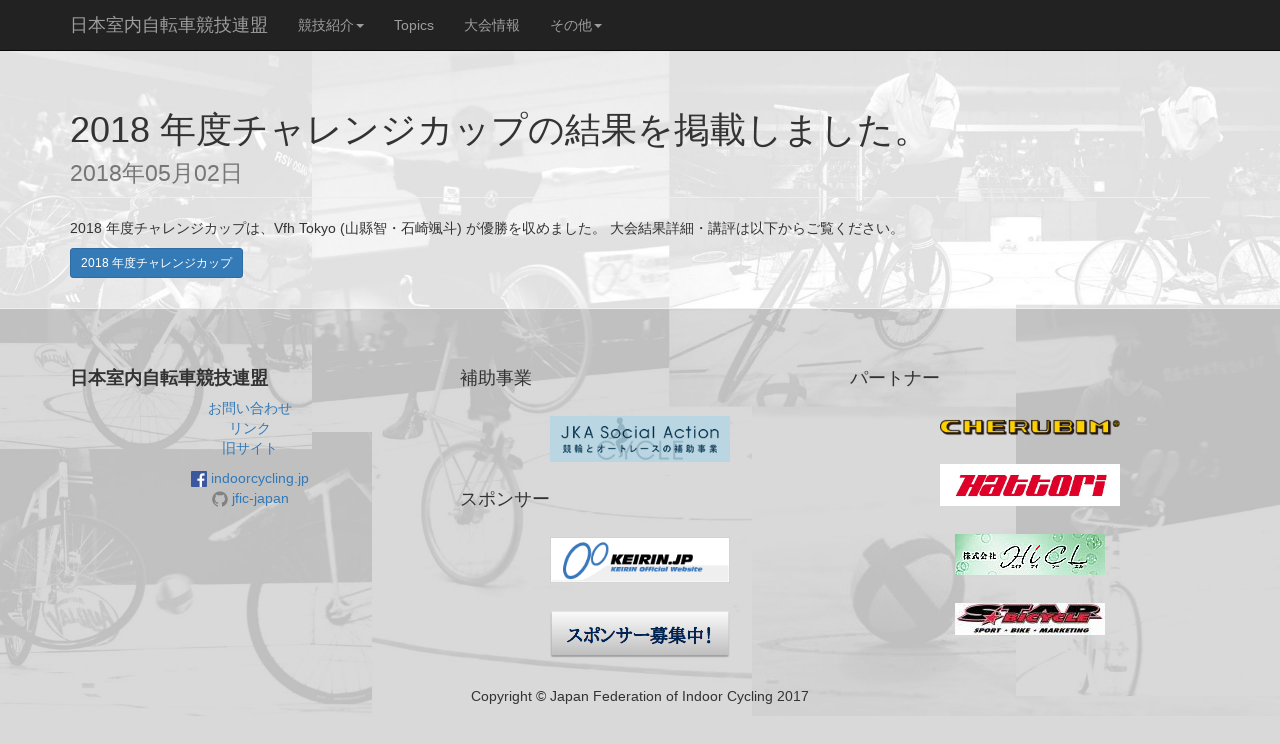

--- FILE ---
content_type: text/html
request_url: https://jfic-japan.com/topics/2018/challengecup-result.html
body_size: 3165
content:
<!DOCTYPE html>
<html lang="en" class="jfic-footer-color">

    <head>

    <meta charset="utf-8">
    <meta http-equiv="X-UA-Compatible" content="IE=edge">
    <meta name="viewport" content="width=device-width, initial-scale=1">
    <meta name="description" content="">
    <meta name="author" content="">

    <title>2018 年度チャレンジカップの結果を掲載しました。</title>


    <meta name="description" content="2018 年度チャレンジカップは、Vfh Tokyo (山縣智・石崎颯斗) が優勝を収めました。大会結果詳細・講評は以下からご覧ください。">
    <meta name="keywords" content="自転車,サイクルサッカー,サイクルフィギュア,スポーツ,室内,サイクリング">

    
    <meta property="fb:app_id" content="1590682037878658" />
    

    
    <meta property="og:title" content="JFIC-日本室内自転車競技連盟" />
    <meta property="og:type" content="website" />
    <meta property="og:url" content="http://jfic-japan.com" />
    <meta property="og:image" content="http://jfic-japan.com/img/og/opengraph_img_20150422.001.png" />
    <meta property="og:description" content="室内で行う自転車競技、サイクルサッカー・サイクルフィギュアの公式ホームページです！" />
    <meta property="og:site_name" content="Japan Federation of Indoor Cycling" />
    

    
    <meta name="twitter:card" content="summary_large_image">
    <meta name="twitter:title" content="JFIC-日本室内自転車競技連盟">
    <meta name="twitter:description" content="室内で行う自転車競技、サイクルサッカー・サイクルフィギュアの公式ホームページです！">
    <meta name="twitter:image" content="http://jfic-japan.com/img/og/twitter-card_img_20150422.001.png">
    

    <link rel="shortcut icon" href="/logo.ico" type="image/x-ico; charset=binary"><title>日本室内自転競技連盟</title>

    <!-- Bootstrap Core CSS -->
    <link rel="stylesheet" href="/css/vendor/bootstrap.min.css">

    <!-- Custom CSS -->
    <link rel="stylesheet" href="/css/vendor/portfolio-item.css">

    <link rel="stylesheet" href="/css/jfic-design.css">

    <!-- HTML5 Shim and Respond.js IE8 support of HTML5 elements and media queries -->
    <!-- WARNING: Respond.js doesn't work if you view the page via file:// -->
    <!--[if lt IE 9]>
        <script src="https://oss.maxcdn.com/libs/html5shiv/3.7.0/html5shiv.js"></script>
        <script src="https://oss.maxcdn.com/libs/respond.js/1.4.2/respond.min.js"></script>
    <![endif]-->

    <link rel="canonical" href="http://jfic-japan.com/topics/2018/challengecup-result.html">
    <link rel="alternate" type="application/rss+xml" title="日本室内自転車競技連盟" href="http://jfic-japan.com/feed.xml" />

</head>


    <body class="full">

        <!-- Navigation -->
<nav class="navbar navbar-inverse navbar-fixed-top" role="navigation">
    <div class="container">
        <!-- Brand and toggle get grouped for better mobile display -->
        <div class="navbar-header">
            <button type="button" class="navbar-toggle" data-toggle="collapse" data-target="#bs-example-navbar-collapse-1">
                <span class="sr-only">Toggle navigation</span>
                <span class="icon-bar"></span>
                <span class="icon-bar"></span>
                <span class="icon-bar"></span>
            </button>
            <a class="navbar-brand jfic-HP-nav" href="/index.html">日本室内自転車競技連盟</a>

        </div>
        <!-- Collect the nav links, forms, and other content for toggling -->
        <div class="collapse navbar-collapse" id="bs-example-navbar-collapse-1">
            <ul class="nav navbar-nav">


                <li class="dropdown">
                    <a href="/topics/2018/challengecup-result.html#" class="dropdown-toggle" data-toggle="dropdown" role="button" aria-haspopup="true" aria-expanded="false">競技紹介<span class="caret"></span></a>
                    <ul class="dropdown-menu">
                        <li>
                            <li>
                                <a href="/about_cycleball.html">サイクルサッカーとは</a>
                            </li>
                            <li>
                                <a href="/about_cyclefigure.html">サイクルフィギュアとは</a>
                            </li>
                        </li>
                    </ul>
                </li>


                <li>
                    <a href="/topics.html">Topics</a>
                </li>


                <li>
                    <a href="/competition_info-2025.html">大会情報</a>
                </li>


                <li class="dropdown">
                    <a href="#" class="dropdown-toggle" data-toggle="dropdown" role="button" aria-haspopup="true" aria-expanded="false">その他<span class="caret"></span></a>
                    <ul class="dropdown-menu">
                        <li>
                            <a href="/faq.html">FAQ</a>
                        </li>
                        <li>
                            <a href="/about_jfic.html">JFICについて</a>
                        </li>
                        <li>
                            <a href="/query.html">お問い合わせ</a>
                        </li>
                    </ul>
                </li>


            </ul>
        </div>
        <!-- /.navbar-collapse -->
    </div>
    <!-- /.container -->
</nav>


        <!-- Page Content -->

        <div class="container">
    <div class="row">
        <div class="col-lg-12 col-md-12 col-sm-12 col-xs-12">

            <h1 class="page-header">
                2018 年度チャレンジカップの結果を掲載しました。
                <br>
                <small>2018年05月02日</small>
            </h1>

            <p>2018 年度チャレンジカップは、Vfh Tokyo (山縣智・石崎颯斗) が優勝を収めました。
大会結果詳細・講評は以下からご覧ください。</p>

<p><a class="btn btn-primary btn-sm" href="/competition_info/2018/challenge-cup.html">2018 年度チャレンジカップ</a></p>


        </div>
    </div>
</div>


        <div class="jfic-footer jfic-footer-color">
<hr>

<!-- Footer -->
<footer class="container">

    <div class="row">
        <div class="col-md-4 col-sm-4 col-xs-12">
            <h4><strong>日本室内自転車競技連盟</strong></h4>
            <ul class="jfic-contact-list text-center">
                <li><a href="/query.html">お問い合わせ</a></li>
                <li><a href="/links.html">リンク</a></li>
                <li><a href="/old/">旧サイト</a>
            </ul>

            <ul class="jfic-social-media-list">

                
                <li class="text-center">
                    <a href="https://facebook.com/indoorcycling.jp">
                        <span class="jfic-icon  jfic-icon--facebook">
                            <img src="/img/sns/FB-f-Logo__blue_100.png" height="16" width="16">
                        </span>

                        <span class="username">indoorcycling.jp</span>
                    </a>
                </li>
                

                
                <li class="text-center">
                    <a href="https://github.com/jfic-japan">
                        <span class="jfic-icon jfic-icon--github">
                            <svg viewBox="0 0 16 16">
                                <path fill="#828282" d="M7.999,0.431c-4.285,0-7.76,3.474-7.76,7.761 c0,3.428,2.223,6.337,5.307,7.363c0.388,0.071,0.53-0.168,0.53-0.374c0-0.184-0.007-0.672-0.01-1.32 c-2.159,0.469-2.614-1.04-2.614-1.04c-0.353-0.896-0.862-1.135-0.862-1.135c-0.705-0.481,0.053-0.472,0.053-0.472 c0.779,0.055,1.189,0.8,1.189,0.8c0.692,1.186,1.816,0.843,2.258,0.645c0.071-0.502,0.271-0.843,0.493-1.037 C4.86,11.425,3.049,10.76,3.049,7.786c0-0.847,0.302-1.54,0.799-2.082C3.768,5.507,3.501,4.718,3.924,3.65 c0,0,0.652-0.209,2.134,0.796C6.677,4.273,7.34,4.187,8,4.184c0.659,0.003,1.323,0.089,1.943,0.261 c1.482-1.004,2.132-0.796,2.132-0.796c0.423,1.068,0.157,1.857,0.077,2.054c0.497,0.542,0.798,1.235,0.798,2.082 c0,2.981-1.814,3.637-3.543,3.829c0.279,0.24,0.527,0.713,0.527,1.437c0,1.037-0.01,1.874-0.01,2.129 c0,0.208,0.14,0.449,0.534,0.373c3.081-1.028,5.302-3.935,5.302-7.362C15.76,3.906,12.285,0.431,7.999,0.431z"/>
                            </svg>
                        </span>

                        <span class="username">jfic-japan</span>
                    </a>
                </li>
                

                

            </ul>

        </div>

        <div class="col-md-4 col-sm-4 col-xs-12">
            <h4>補助事業</h4>
            <ul class="jfic-logo-list">
                <li class="jfic-logo-list--item">
                    <a href="https://hojo.keirin-autorace.or.jp/">
                        <img src="/img/sponsor/origin/bunner_jka_social_action.png" alt="JKA Social Action">
                    </a>
                </li>
            </ul>
            <h4>スポンサー</h4>
            <ul class="jfic-logo-list">
                <li class="jfic-logo-list--item">
                    <a href="http://keirin.jp">
                        <img src="/img/sponsor/origin/keirinjp_banner_pc.gif" alt="競輪オフィシャルサイト">
                    </a>
                </li>
                <li class="jfic-logo-list--item">
                    <a href="#">
                        <img src="/img/sponsor/origin/invitation.png" alt="スポンサーを募集しております">
                    </a>
                </li>
            </ul>

        </div>

        <div class="col-md-4 col-sm-4 col-xs-12">
            <h4>パートナー</h4>
            <ul class="jfic-logo-list">
            <!--
                <li class="jfic-logo-list--item">
                    <a href="http://ringring-keirin.jp/">
                        <img src="/img/partner/origin/banner2.gif" alt="RING!RING!プロジェクト">
                    </a>
                </li>
            -->
                <li class="jfic-logo-list--item">
                    <a href="http://www.cherubim.jp">
                        <img src="/img/partner/origin/cherubim.png" alt="ケルビム オーダーメイドの自転車ブランドです">
                    </a>
                </li>

                <li class="jfic-logo-list--item">
                    <a href="http://www.hattori-cycle.co.jp">
                        <img src="/img/partner/origin/hattori.jpg" alt="服部産業" >
                    </a>
                </li>

                <li class="jfic-logo-list--item">
                    <a href="http://hicl.co.jp">
                        <img src="/img/partner/origin/hicl.jpg" alt="株式会社HICL">
                    </a>
                </li>
                <li class="jfic-logo-list--item">
                    <a href="http://www.starbicycle.com">
                        <img src="/img/partner/origin/starbicycle.jpg" alt="スターバイシクル スイスのハンドメイド自転車ブランド サイクルサッカー車を取り扱っています">
                    </a>
                </li>
            </ul>
        </div>
    </div>
    <!-- /.row -->


    <div class="row">
        <div class="col-lg-12">
            <p class="text-center">Copyright &copy; Japan Federation of Indoor Cycling 2017</p>
        </div>
    </div>
    <!-- /.row -->
</footer>
</div>


        
    <!-- jQuery -->
    <script src="/js/jquery.js"></script>

    <!-- Bootstrap Core JavaScript -->
    <script src="/js/bootstrap.min.js"></script>


        
<!-- Google Analytics: change UA-XXXXX-X to be your site's ID. -->
<script>
 (function(i,s,o,g,r,a,m){i['GoogleAnalyticsObject']=r;i[r]=i[r]||function(){(i[r].q=i[r].q||[]).push(arguments)},i[r].l=1*new Date();a=s.createElement(o),m=s.getElementsByTagName(o)[0];a.async=1;a.src=g;m.parentNode.insertBefore(a,m)})(window,document,'script','//www.google-analytics.com/analytics.js','ga');ga('create', 'UA-XXXXX-X', 'auto');ga('send', 'pageview');
</script>


    </body>

</html>


--- FILE ---
content_type: text/css
request_url: https://jfic-japan.com/css/jfic-design.css
body_size: 1264
content:
@charset "UTF-8";
/* Header Image Background - Change the URL below to your image path (example: ../images/background.jpg) */
@-webkit-keyframes anim {
  0% {
    opacity: 0;
  }
  100% {
    opacity: 1;
  }
}
@keyframes anim　 {
  0% {
    opacity: 0;
  }
  100% {
    opacity: 1;
  }
}
.full {
  background: url("../img/1920x1080/1920x1080.003.jpg") no-repeat center center fixed;
  -webkit-background-size: cover;
  -moz-background-size: cover;
  background-size: cover;
  -o-background-size: cover;
}

img {
  -ms-animation: anim 1.5s;
  -webkit-animation: anim 1.5s;
  animation: anim 1.5s;
}

.col-jfic-xxs-1, .col-jfic-xxs-2, .col-jfic-xxs-3, .col-jfic-xxs-4, .col-jfic-xxs-5, .col-jfic-xxs-6, .col-jfic-xxs-7, .col-jfic-xxs-8, .col-jfic-xxs-9, .col-jfic-xxs-10, .col-jfic-xxs-11, .col-jfic-xxs-12 {
  position: relative;
  min-height: 1px;
  padding-right: 15px;
  padding-left: 15px;
}

@media (max-width: 639px) {
  .col-jfic-xxs-1, .col-jfic-xxs-2, .col-jfic-xxs-3, .col-jfic-xxs-4, .col-jfic-xxs-5, .col-jfic-xxs-6, .col-jfic-xxs-7, .col-jfic-xxs-8, .col-jfic-xxs-9, .col-jfic-xxs-10, .col-jfic-xxs-11, .col-jfic-xxs-12 {
    float: left;
  }
  .col-jfic-xxs-12 {
    width: 100%;
  }
  .col-jfic-xxs-11 {
    width: 91.66666667%;
  }
  .col-jfic-xxs-10 {
    width: 83.33333333%;
  }
  .col-jfic-xxs-9 {
    width: 75%;
  }
  .col-jfic-xxs-8 {
    width: 66.66666667%;
  }
  .col-jfic-xxs-7 {
    width: 58.33333333%;
  }
  .col-jfic-xxs-6 {
    width: 50%;
  }
  .col-jfic-xxs-5 {
    width: 41.66666667%;
  }
  .col-jfic-xxs-4 {
    width: 33.33333333%;
  }
  .col-jfic-xxs-3 {
    width: 25%;
  }
  .col-jfic-xxs-2 {
    width: 16.66666667%;
  }
  .col-jfic-xxs-1 {
    width: 8.33333333%;
  }
  .col-jfic-xxs-pull-12 {
    right: 100%;
  }
  .col-jfic-xxs-pull-11 {
    right: 91.66666667%;
  }
  .col-jfic-xxs-pull-10 {
    right: 83.33333333%;
  }
  .col-jfic-xxs-pull-9 {
    right: 75%;
  }
  .col-jfic-xxs-pull-8 {
    right: 66.66666667%;
  }
  .col-jfic-xxs-pull-7 {
    right: 58.33333333%;
  }
  .col-jfic-xxs-pull-6 {
    right: 50%;
  }
  .col-jfic-xxs-pull-5 {
    right: 41.66666667%;
  }
  .col-jfic-xxs-pull-4 {
    right: 33.33333333%;
  }
  .col-jfic-xxs-pull-3 {
    right: 25%;
  }
  .col-jfic-xxs-pull-2 {
    right: 16.66666667%;
  }
  .col-jfic-xxs-pull-1 {
    right: 8.33333333%;
  }
  .col-jfic-xxs-pull-0 {
    right: auto;
  }
  .col-jfic-xxs-push-12 {
    left: 100%;
  }
  .col-jfic-xxs-push-11 {
    left: 91.66666667%;
  }
  .col-jfic-xxs-push-10 {
    left: 83.33333333%;
  }
  .col-jfic-xxs-push-9 {
    left: 75%;
  }
  .col-jfic-xxs-push-8 {
    left: 66.66666667%;
  }
  .col-jfic-xxs-push-7 {
    left: 58.33333333%;
  }
  .col-jfic-xxs-push-6 {
    left: 50%;
  }
  .col-jfic-xxs-push-5 {
    left: 41.66666667%;
  }
  .col-jfic-xxs-push-4 {
    left: 33.33333333%;
  }
  .col-jfic-xxs-push-3 {
    left: 25%;
  }
  .col-jfic-xxs-push-2 {
    left: 16.66666667%;
  }
  .col-jfic-xxs-push-1 {
    left: 8.33333333%;
  }
  .col-jfic-xxs-push-0 {
    left: auto;
  }
  .col-jfic-xxs-offset-12 {
    margin-left: 100%;
  }
  .col-jfic-xxs-offset-11 {
    margin-left: 91.66666667%;
  }
  .col-jfic-xxs-offset-10 {
    margin-left: 83.33333333%;
  }
  .col-jfic-xxs-offset-9 {
    margin-left: 75%;
  }
  .col-jfic-xxs-offset-8 {
    margin-left: 66.66666667%;
  }
  .col-jfic-xxs-offset-7 {
    margin-left: 58.33333333%;
  }
  .col-jfic-xxs-offset-6 {
    margin-left: 50%;
  }
  .col-jfic-xxs-offset-5 {
    margin-left: 41.66666667%;
  }
  .col-jfic-xxs-offset-4 {
    margin-left: 33.33333333%;
  }
  .col-jfic-xxs-offset-3 {
    margin-left: 25%;
  }
  .col-jfic-xxs-offset-2 {
    margin-left: 16.66666667%;
  }
  .col-jfic-xxs-offset-1 {
    margin-left: 8.33333333%;
  }
  .col-jfic-xxs-offset-0 {
    margin-left: 0;
  }
}
/*for title*/
.jfic-HP-title, .jfic-HP-nav {
  font-family: "Meiryo UI", "HiraMinProN-W6", "Comic Sans MS";
}

.jfic-HP-title {
  color: black;
  text-shadow: 1px 1px 1px rgba(0, 0, 0, 0.5);
}

.jfic-HP-subtitle {
  font-family: "Meiryo UI", "HiraMinProN-W6", "Comic Sans MS";
}

@media (max-width: 480px) {
  .jfic-HP-title {
    font-size: 0.8em;
  }
}
@media (max-width: 360px) {
  .jfic-HP-title {
    font-size: 0.7em;
  }
}
/* for footer */
.jfic-footer-color {
  background-color: rgba(0, 0, 0, 0.15);
}

.jfic-contact-list,
.jfic-social-media-list {
  list-style: none;
  margin-left: 0;
  padding-left: 0;
}

.jfic-logo-list {
  list-style: none;
  margin-left: 0;
  padding-left: 0;
}

.jfic-logo-list--item {
  text-align: center;
  margin: 2em auto;
}
.jfic-logo-list--item > a img {
  max-width: 180px;
  height: auto;
}

.jfic-logo-list--item-small {
  text-align: center;
  margin: 2em auto;
}
.jfic-logo-list--item-small > a img {
  max-width: 150px;
  height: auto;
}

/* for icon svg */
.jfic-icon > svg {
  display: inline-block;
  width: 16px;
  height: 16px;
  vertical-align: middle;
}
.jfic-icon > svg path {
  fill: #828282;
}

/* for media */
.jfic-media {
  width: 100%;
}

.jfic-media:before,
.jfic-media:after {
  display: table; /*for clearfix*/
  content: " "; /*for clearfix*/
}

.jfic-media:after {
  clear: both; /*for clearfix*/
}

.jfic-media-img {
  float: left;
  max-width: 50%;
  height: auto;
  margin-right: 1em;
}
.jfic-media-img > img {
  display: block;
  width: 100%;
}

.jfic-media-body {
  /*overflow: hidden;*/ /*画像の下への文章回り込みを禁止*/
}

.jfic-map {
  position: relative;
  padding-bottom: 65%;
  height: 0;
  overflow: hidden;
}

.jfic-map__item--google {
  position: absolute;
  top: 0;
  left: 0%;
  width: 100% !important;
  height: 100% !important;
}

.jfic-video {
  position: relative;
  padding-bottom: 56.25%; /*315:560*/
}

.jfic-video > iframe {
  position: absolute;
  top: 0;
  left: 0;
  width: 100%;
  height: 100%;
}

/*# sourceMappingURL=jfic-design.css.map */